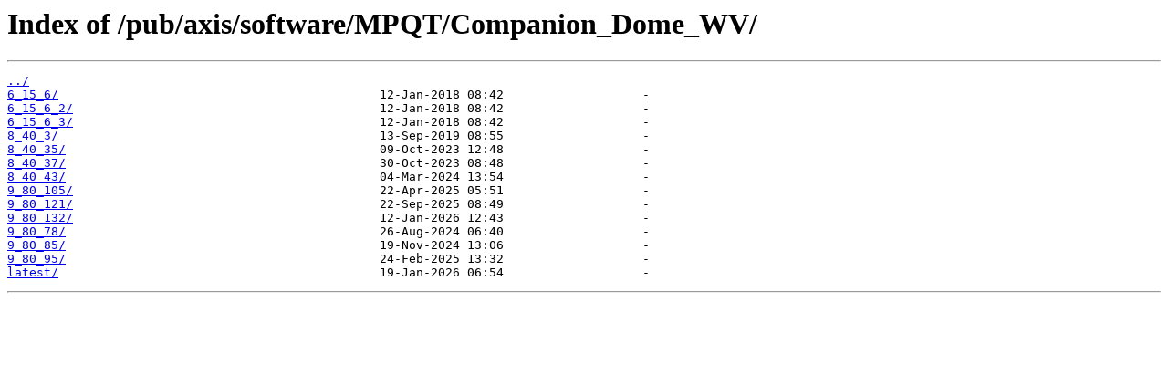

--- FILE ---
content_type: text/html
request_url: http://ftp.axis.com/pub/axis/software/MPQT/Companion_Dome_WV/
body_size: 440
content:
<html>
<head><title>Index of /pub/axis/software/MPQT/Companion_Dome_WV/</title></head>
<body>
<h1>Index of /pub/axis/software/MPQT/Companion_Dome_WV/</h1><hr><pre><a href="../">../</a>
<a href="6_15_6/">6_15_6/</a>                                            12-Jan-2018 08:42                   -
<a href="6_15_6_2/">6_15_6_2/</a>                                          12-Jan-2018 08:42                   -
<a href="6_15_6_3/">6_15_6_3/</a>                                          12-Jan-2018 08:42                   -
<a href="8_40_3/">8_40_3/</a>                                            13-Sep-2019 08:55                   -
<a href="8_40_35/">8_40_35/</a>                                           09-Oct-2023 12:48                   -
<a href="8_40_37/">8_40_37/</a>                                           30-Oct-2023 08:48                   -
<a href="8_40_43/">8_40_43/</a>                                           04-Mar-2024 13:54                   -
<a href="9_80_105/">9_80_105/</a>                                          22-Apr-2025 05:51                   -
<a href="9_80_121/">9_80_121/</a>                                          22-Sep-2025 08:49                   -
<a href="9_80_132/">9_80_132/</a>                                          12-Jan-2026 12:43                   -
<a href="9_80_78/">9_80_78/</a>                                           26-Aug-2024 06:40                   -
<a href="9_80_85/">9_80_85/</a>                                           19-Nov-2024 13:06                   -
<a href="9_80_95/">9_80_95/</a>                                           24-Feb-2025 13:32                   -
<a href="latest/">latest/</a>                                            19-Jan-2026 06:54                   -
</pre><hr></body>
</html>
